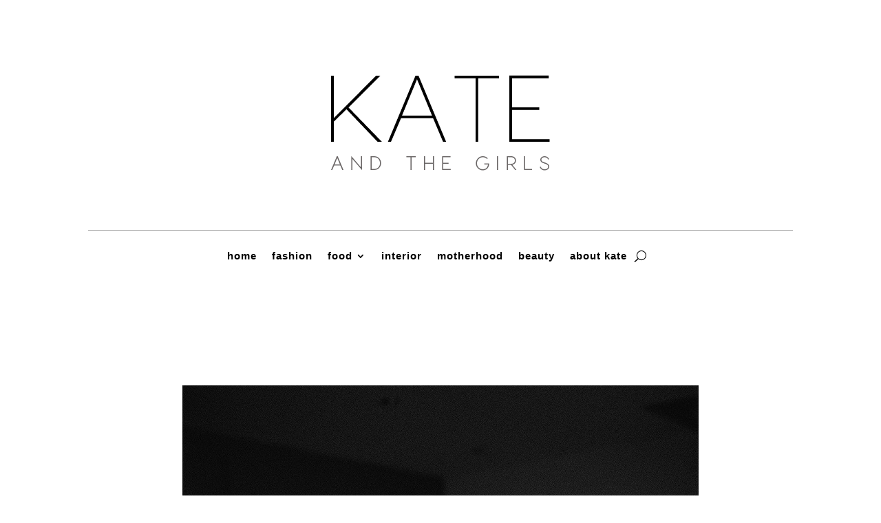

--- FILE ---
content_type: text/css
request_url: https://kateandthegirls.com/wp-content/themes/kateandthegirls/style.css?ver=4.27.4
body_size: 2633
content:
/*
Theme Name: Kateandthegirls
Theme URI: 
Description: Child theme of Divi theme for the Divi theme
Author: <a href="http://www.elegantthemes.com">Elegant Themes</a>
Author URI: 
Template: Divi
Version: 4.4.8
*/

/* Generated by Orbisius Child Theme Creator (https://orbisius.com/products/wordpress-plugins/orbisius-child-theme-creator/) on Tue, 14 Jul 2020 08:11:25 +0000 */ 
/* The plugin now uses the recommended approach for loading the css files.*/

#main-header {
box-shadow: 0 0px 0 rgba(0,0,0,0);
    -moz-box-shadow: 0 0px 0 rgba(0,0,0,0);
    -webkit-box-shadow: 0 0px 0 rgba(0,0,0,0);
}

nav#top-menu-nav {
font-family: 'opensans-regular',Helvetica,Arial,Lucida,sans-serif;
	font-weight: 400;
}

#top-menu li {
	padding-right: 17px;
    
   height: 17px;
    padding-left: 14px;
}

li#menu-item-1160 {
	border-right: 1px solid #ccc;
}

li#menu-item-1159 {
	border-right: 1px solid #ccc;
}

li#menu-item-1158 {
	border-right: 1px solid #ccc;
}

li#menu-item-1157 {
	border-right: 1px solid #ccc;
}

li#menu-item-1329 {
	border-right: 1px solid #ccc;
}

li#menu-item-1357 {
	border-right: 1px solid #ccc;
}


h2.widgettitle {
font-size: 17px;
    color: black;
    letter-spacing: 3px;
}

div.logo_container {
	display: none !important;
}


#left-area ul, .comment-content ul, .entry-content ul, .et-l--body ul, .et-l--footer ul, .et-l--header ul, body.et-pb-preview {
	list-style-type: none !important;
}

a {
	color: black !Important;
}

h1.entry-title {
	font-family: 'opensans-light',Helvetica,Arial,Lucida,sans-serif;
    text-align: center;
}

#left-area .post-meta {
	text-align: center;
}

div.separator {
	text-align: left !important;
}

h2.widgettitle {
	text-align: center;
}

div.tagcloud {
	text-align: center;
}

.et_pb_bg_layout_dark .et_pb_slide_description {
    text-shadow: 0 0px 0px rgba(0,0,0,0) !important;
}

a.wprm-recipe-print.wprm-recipe-link.wprm-print-recipe-shortcode.wprm-block-text-normal.wprm-recipe-print-wide-button.wprm-recipe-link-wide-button.wprm-color-accent {
background-color: #bdbdbd !important;
    border-color: #bdbdbd !important;
    }

a.wprm-recipe-jump.wprm-recipe-link.wprm-jump-to-recipe-shortcode.wprm-block-text-normal.wprm-recipe-jump-inline-button.wprm-recipe-link-inline-button.wprm-color-accent {
	background-color: #bdbdbd !important;
    border-color: #bdbdbd !important;
}

a.wprm-recipe-print.wprm-recipe-link.wprm-print-recipe-shortcode.wprm-block-text-normal.wprm-recipe-print-inline-button.wprm-recipe-link-inline-button.wprm-color-accent {
	background-color: #bdbdbd !important;
    border-color: #bdbdbd !important;
}

.wprm-recipe-template-chic .wprm-recipe-name {
	font-family: 'opensans-light',Helvetica,Arial,Lucida,sans-serif !important;
}

--- FILE ---
content_type: text/css
request_url: https://kateandthegirls.com/wp-content/et-cache/1145/et-core-unified-tb-3628-deferred-1145.min.css?ver=1751113477
body_size: 3933
content:
@font-face{font-family:"opensans-light";font-display:swap;src:url("http://kateandthegirls.com/wp-content/uploads/et-fonts/OpenSans-Light.ttf") format("truetype")}.et_pb_section_1.et_pb_section{margin-top:40px}.et_pb_fullwidth_post_slider_0.et_pb_slider .et_pb_slide_description .et_pb_slide_title,.et_pb_fullwidth_post_slider_0.et_pb_slider .et_pb_slide_description .et_pb_slide_title a{font-family:'opensans-light',Helvetica,Arial,Lucida,sans-serif;font-size:33px!important;color:#000000!important}.et_pb_fullwidth_post_slider_0.et_pb_slider .et_pb_slide_content,.et_pb_fullwidth_post_slider_0.et_pb_slider .et_pb_slide_content div{color:#000000!important}.et_pb_fullwidth_post_slider_0,.et_pb_fullwidth_post_slider_0.et_pb_bg_layout_dark,.et_pb_fullwidth_post_slider_0.et_pb_bg_layout_light{background-color:#000000}.et_pb_fullwidth_post_slider_0,.et_pb_fullwidth_post_slider_0 .et_pb_slide{min-height:553px}.et_pb_fullwidth_post_slider_0 .et_pb_slide_description,.et_pb_slider_fullwidth_off.et_pb_fullwidth_post_slider_0 .et_pb_slide_description{padding-top:183px}.et_pb_fullwidth_post_slider_0{margin-top:9px!important;width:100%}body #page-container .et_pb_section .et_pb_fullwidth_post_slider_0.et_pb_slider .et_pb_more_button.et_pb_button{border-width:0px!important;border-radius:0px;font-size:16px;background-color:rgba(255,255,255,0.75)}body #page-container .et_pb_section .et_pb_fullwidth_post_slider_0.et_pb_slider .et_pb_more_button.et_pb_button:after{font-size:1.6em}body.et_button_custom_icon #page-container .et_pb_fullwidth_post_slider_0.et_pb_slider .et_pb_more_button.et_pb_button:after{font-size:16px}.et_pb_fullwidth_post_slider_0 .et_pb_slide .et_pb_text_overlay_wrapper{background-color:rgba(255,255,255,0.73)}.et_pb_fullwidth_post_slider_0.et_pb_slider_with_text_overlay .et_pb_text_overlay_wrapper{border-radius:3px}.et_pb_fullwidth_post_slider_0 .et_pb_post_slide-4203{background-image:url(https://kateandthegirls.com/wp-content/uploads/2025/06/kateandthegirls_summerlove-14.jpeg);background-color:#000000}.et_pb_row_3.et_pb_row{padding-top:15px!important;padding-top:15px}.et_pb_text_1 h2{font-family:'opensans-light',Helvetica,Arial,Lucida,sans-serif;text-transform:uppercase;font-size:34px;letter-spacing:4px;text-align:center}.et_pb_blog_extras_0 .et_pb_post.et_pb_post_extra .entry-title,.et_pb_blog_extras_0 .et_pb_post.et_pb_post_extra .entry-title a{font-family:'opensans-light',Helvetica,Arial,Lucida,sans-serif!important}.et_pb_blog_extras_0 .et_pb_post.et_pb_post_extra{border-radius:1px 1px 1px 1px;overflow:hidden;border-width:2px!important;border-color:#000000!important}.et_pb_blog_extras_0 .el-dbe-post-categories li a{padding-top:10px;padding-right:10px;padding-bottom:10px;padding-left:10px}.et_pb_blog_extras_0 .el-dbe-post-categories li{margin-right:15px;margin-bottom:15px}.et_pb_blog_extras_0 .swiper-button-next::after,.et_pb_blog_extras_0 .swiper-button-prev::after{padding-top:5px!important;padding-right:10px!important;padding-bottom:5px!important;padding-left:10px!important}@media only screen and (min-width:981px){.et_pb_fullwidth_post_slider_0 .et_pb_slide>.et_pb_container{width:42%}}@media only screen and (max-width:980px){.et_pb_fullwidth_post_slider_0 .et_pb_slide>.et_pb_container{width:100%}body #page-container .et_pb_section .et_pb_fullwidth_post_slider_0.et_pb_slider .et_pb_more_button.et_pb_button:after{display:inline-block;opacity:0}body #page-container .et_pb_section .et_pb_fullwidth_post_slider_0.et_pb_slider .et_pb_more_button.et_pb_button:hover:after{opacity:1}}@media only screen and (max-width:767px){.et_pb_fullwidth_post_slider_0 .et_pb_slide_description,.et_pb_slider_fullwidth_off.et_pb_fullwidth_post_slider_0 .et_pb_slide_description{padding-top:111px}body #page-container .et_pb_section .et_pb_fullwidth_post_slider_0.et_pb_slider .et_pb_more_button.et_pb_button:after{display:inline-block;opacity:0}body #page-container .et_pb_section .et_pb_fullwidth_post_slider_0.et_pb_slider .et_pb_more_button.et_pb_button:hover:after{opacity:1}}